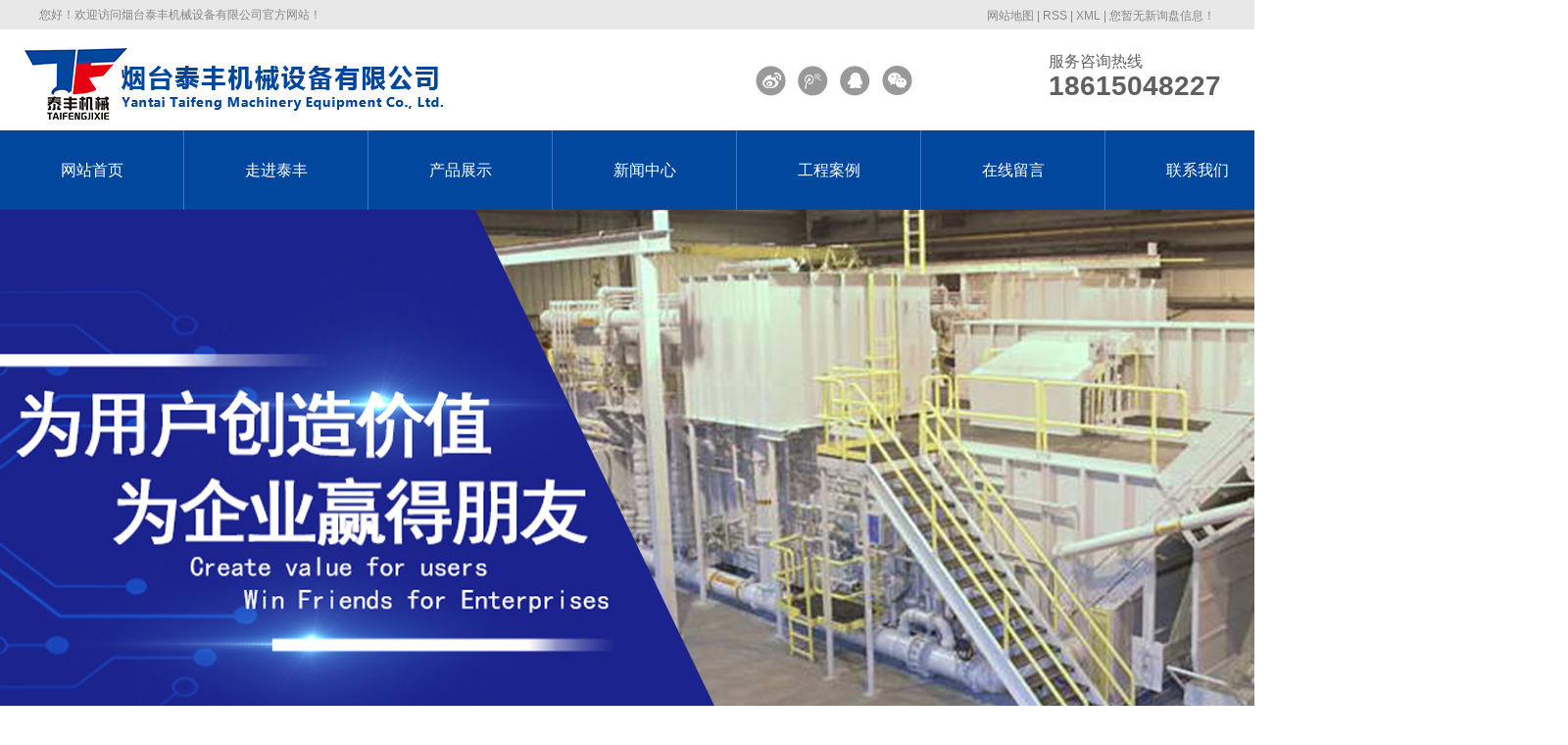

--- FILE ---
content_type: text/html;charset=utf-8
request_url: http://www.yttfjx.com/rizhao.html
body_size: 8107
content:
 <!DOCTYPE html>
<html lang="zh-CN">

<head>
    <meta name="baidu-site-verification" content="code-4u7cvzFBcm" />
    <meta charset="utf-8">
    <meta http-equiv="X-UA-Compatible" content="IE=edge,chrome=1">
    <title>
        鼓式过滤机-负压过滤机-切削液集中过滤系统-烟台泰丰机械设备有限公司
    </title>
    <meta name="keywords" content="日照鼓式过滤机,日照负压过滤机,日照切削液集中过滤系统,日照鼓式过滤机,日照负压过滤机,日照切削液集中过滤系统,烟台泰丰机械设备有限公司" />
    <meta name="description" content="烟台泰丰机械设备有限公司是山东专业从事生产鼓式过滤机，切削液集中过滤系统，破碎机，甩干机，集中排屑系统，负压过滤机，袋式过滤机，脉冲除尘器设备公司" />
    <meta name="baidu-site-verification" content="ExQJZBnBjJ" />
    <meta name="360-site-verification" content="8bc13952b0b30a5f4b9db244f6f89694" />
    <meta name="baidu-site-verification" content="code-R0uHTIXlga" />
            <link rel="stylesheet" type="text/css" href="http://www.yttfjx.com/template/default/style/base.css?9.2" />
    <link rel="stylesheet" type="text/css" href="http://www.yttfjx.com/template/default/style/model.css?9.2" />
    <link rel="stylesheet" type="text/css" href="http://www.yttfjx.com/template/default/style/main.css?9.2" />
    <link rel="stylesheet" type="text/css" href="http://www.yttfjx.com/data/user.css?9.2" />
    <script src="http://www.yttfjx.com/template/default/js/jquery-1.8.3.min.js?9.2"></script>
    <script src="http://www.yttfjx.com/template/default/js/jquery.SuperSlide.2.1.source.js"></script>
    <script>
    var url = 'http://www.yttfjx.com/';
    var M_URL = 'http://www.yttfjx.com/m/';
    </script>
    <script src="http://www.yttfjx.com/template/default/js/mobile.js?9.2"></script>
</head>

<body>
    <!-- 公共头部包含 -->
    <div id="header">
    <div class="top clearfix">
        <div class="wel">
            <p>您好！欢迎访问烟台泰丰机械设备有限公司官方网站！</p>
        </div>
        <div class="topLink">
            <div class="k1">
              
                <a href="http://www.yttfjx.com/sitemap/">
                    网站地图
                </a> |
                <a href="http://www.yttfjx.com/rss.xml">RSS</a> |
                <a href="http://www.yttfjx.com/sitemap.xml">XML</a> |
                <a href="http://www.yttfjx.com/dm/" class="feedback" target="_blank" rel="nofollow">您暂无新询盘信息！</a>
            </div>
                    </div>
    </div>
</div>
<div class="w1200 clearfix">
    <div class="logo">
        <a href="http://www.yttfjx.com/"><img alt="鼓式过滤机" src="http://www.yttfjx.com/data/images/other/20190809091703_478.png" /></a>
    </div>
    <div class="k3">
        <ul>
            <li><a href="http://weibo.com/" target="blank"></a></li>
            <li><a href="http://t.qq.com/" target="blank"></a></li>
            <li><a href="https://im.qq.com/" target="blank"></a></li>
            <li><a href="https://wx.qq.com/" target="blank"></a></li>
        </ul>
    </div>
    <div class="k2">
        <p style="white-space: normal;"><span style="font-size: 16px;color: rgb(96, 96, 96);">服务咨询热线</span></p><p style="white-space: normal;"><strong><span style="font-size: 28px; color: rgb(96, 96, 96);">18615048227</span></strong></p>
    </div>
</div>
<!-- 导航栏包含 -->
<div id="menu" >  
  <ul class="nav clearfix">
      <li><a href="http://www.yttfjx.com/">网站首页</a></li>      
      <li><a href="http://www.yttfjx.com/about/">走进泰丰</a>
        <div class="sec">
                                 <a href="http://www.yttfjx.com/about/company.html">公司简介</a>
                                  <a href="http://www.yttfjx.com/about/qywh04c.html">企业文化</a>
                                  <a href="http://www.yttfjx.com/about/contact.html">联系我们</a>
                        </div>
      </li>
      <li><a href="http://www.yttfjx.com/product/">产品展示</a>
        <div class="sec">
                       <a href="http://www.yttfjx.com/product/rizhao_cpfly0c5/">日照过滤分离单元</a>
                       <a href="http://www.yttfjx.com/product/rizhao_cpfle872/">日照排屑单元</a>
                       <a href="http://www.yttfjx.com/product/rizhao_cpfls580/">日照耗材单元</a>
                       <a href="http://www.yttfjx.com/product/rizhao_jhhbdyfcb/">日照净化环保单元</a>
                       <a href="http://www.yttfjx.com/product/rizhao_cpflsdab/">日照金属物料处理单元</a>
                   </div>
      </li>  
       <li  style="display:none"><a href="http://www.yttfjx.com/about_cqsb/cqsb57a.html">厂区设备</a></li>
      <li><a href="http://www.yttfjx.com/news/">新闻中心</a>
        <div class="sec">
                                 <a href="http://www.yttfjx.com/news/company/">企业动态</a>
                                  <a href="http://www.yttfjx.com/news/xydt/">行业资讯</a>
                                  <a href="http://www.yttfjx.com/news/jszx30f/">相关问题</a>
                        </div>
      </li>            
	<li><a href="http://www.yttfjx.com/case/yjal/">工程案例</a>
	<div class="sec">
                       <a href="http://www.yttfjx.com/case/yjal/"target=''>案例展示</a>
                       <a href="http://www.yttfjx.com/case/hzkha38/"target=''>合作客户</a>
             </div>
	</li>	  
       <li><a href="http://www.yttfjx.com/message/" rel="nofollow">在线留言</a></li>        
      <li class="lxff"><a href="http://www.yttfjx.com/about/contact.html">联系我们</a></li>
  </ul>
</div> 



<script type="text/javascript">
$(function() {
    $('.translate-en a').last().css('border', 'none');
    $('.translate li').hover(function() {
        $(this).find('.translate-en').stop().slideDown();
    }, function() {
        $(this).find('.translate-en').stop().slideUp();
    });
});
</script>
    <!-- 首页banner -->
    <div class="banner">
<ul class="bb">
           <li>
       <a title="鼓式过滤机" >
        <img src="http://www.yttfjx.com/data/images/slide/20240713165636_675.jpg" alt="鼓式过滤机"/>
       </a>
      </li>
           <li>
       <a title="负压过滤机" >
        <img src="http://www.yttfjx.com/data/images/slide/20240627091953_299.jpg" alt="负压过滤机"/>
       </a>
      </li>
     </ul>
</div>
    <div class="search clearfix">
        <div class="w1200">
            <h1 class="hotSearch" style="display:none;">热门关键词：<a href="http://www.yttfjx.com/search.php?wd=%E9%BC%93%E5%BC%8F%E8%BF%87%E6%BB%A4%E6%9C%BA">鼓式过滤机</a><a href="http://www.yttfjx.com/search.php?wd=%E8%B4%9F%E5%8E%8B%E8%BF%87%E6%BB%A4%E6%9C%BA">负压过滤机</a><a href="http://www.yttfjx.com/search.php?wd=%E5%88%87%E5%89%8A%E6%B6%B2%E9%9B%86%E4%B8%AD%E8%BF%87%E6%BB%A4%E7%B3%BB%E7%BB%9F">切削液集中过滤系统</a></h1>
            <form method="get" name="formsearch" id="formsearch" action="http://www.yttfjx.com/search.php">
                <input type='text' name='wd' id="keyword" value="请输入关键词" />
                <input type="submit" id="s_btn" value="" />
            </form>
        </div>
    </div>
    <!-- 首页精品推荐​ -->
    <div class="w1200" >
        <div class="intit1">HOT PRODUCTS<span>精品推荐​</span></div>
        <div class="picMarquee-left">
            <a class="next"></a>
            <a class="prev"></a>
            <div class="bd">
                <ul class="picList">
                                        <li>
                        <div class="pic"><a href="http://www.yttfjx.com/product/rizhao_570.html"><img src="http://www.yttfjx.com/data/images/product/20190812095453_113.jpg" /></a></div>
                        <div class="title">
                            <a href="http://www.yttfjx.com/product/rizhao_570.html">
                                日照真空过滤机综合设
                            </a>
                        </div>
                    </li>
                                        <li>
                        <div class="pic"><a href="http://www.yttfjx.com/product/rizhao_553.html"><img src="http://www.yttfjx.com/data/images/product/20200228135545_232.jpg" /></a></div>
                        <div class="title">
                            <a href="http://www.yttfjx.com/product/rizhao_553.html">
                                日照切削液集中过滤系
                            </a>
                        </div>
                    </li>
                                        <li>
                        <div class="pic"><a href="http://www.yttfjx.com/product/rizhao_571.html"><img src="http://www.yttfjx.com/data/images/product/20190812095439_942.jpg" /></a></div>
                        <div class="title">
                            <a href="http://www.yttfjx.com/product/rizhao_571.html">
                                日照切削液集中过滤系
                            </a>
                        </div>
                    </li>
                                        <li>
                        <div class="pic"><a href="http://www.yttfjx.com/product/rizhao_572.html"><img src="http://www.yttfjx.com/data/images/product/20190812095425_544.jpg" /></a></div>
                        <div class="title">
                            <a href="http://www.yttfjx.com/product/rizhao_572.html">
                                日照排屑甩干设备
                            </a>
                        </div>
                    </li>
                                        <li>
                        <div class="pic"><a href="http://www.yttfjx.com/product/rizhao_573.html"><img src="http://www.yttfjx.com/data/images/product/20190812095516_465.jpg" /></a></div>
                        <div class="title">
                            <a href="http://www.yttfjx.com/product/rizhao_573.html">
                                日照鼓式过滤机
                            </a>
                        </div>
                    </li>
                                        <li>
                        <div class="pic"><a href="http://www.yttfjx.com/product/rizhao_574.html"><img src="http://www.yttfjx.com/data/images/product/20190812095401_150.jpg" /></a></div>
                        <div class="title">
                            <a href="http://www.yttfjx.com/product/rizhao_574.html">
                                日照负压式过滤机
                            </a>
                        </div>
                    </li>
                                    </ul>
            </div>
        </div>
        <script type="text/javascript">
        jQuery(".picMarquee-left").slide({ mainCell: ".bd ul", autoPlay: true, effect: "leftMarquee", vis: 4, interTime: 30, trigger: "click" });
        </script>
    </div>
    <div class="clearboth"></div>
    <!-- 首页关于我们​ -->
    <div class="abj">
        <div class="abj2">
            <div class="ablf">
                <span><p style="line-height: 1.5em; text-indent: 2em;"><span style="font-family: 微软雅黑, &quot;Microsoft YaHei&quot;; font-size: 16px;">烟台泰丰机械设备有限公司，是专业从事切削液（油）过滤、分离、排屑设备的设计与研发、生产和销售方面的工作，专业为各种设备和生产线设计制造过滤、控温、除油、切削液净化再生系统、切削液集中过滤系统及排屑装置，并提供配套过滤耗材和过滤技术服务。</span></p></span>
                <h3>我们的使命</h3>
                <span><p>公司以“科技创新、质量第一、信誉至上”为宗旨，与客户“互利互助、共同发展”为经营理念。</p></span>
                <h3>我们的愿景</h3>
                <span><p>我们目标是制造好的工业切削液净化设备，成为一家专业生产过滤设备，研、产、销、三位于一体的企业，打造世界著名品牌！<br/></p></span>
            </div>
            <div class="abrt">
                <div class="atit"><span>Entering Taifeng</span>
                    <h3><a  href="/about/">走进泰丰</a></h3></div>
                <div class="img_tx">
                    <a href="javscript:;" class="prev">
                        <</a>
                            <a href="javscript:;" class="next">></a>
                            <div class="bd">
                                <ul class="clearfix">
                                                                        <li><a title="切削液集中过滤系统" href="/about/" target="_blank"><img src="http://www.yttfjx.com/data/images/slide/20190614094647_623.jpg" alt="切削液集中过滤系统"></a>
                                        <br>
                                    </li>
                                                                        <li><a title="负压过滤机" href="/about/" target="_blank"><img src="http://www.yttfjx.com/data/images/slide/20190816153438_215.jpg" alt="负压过滤机"></a>
                                        <br>
                                    </li>
                                                                        <li><a title="" ><img src="http://www.yttfjx.com/data/images/slide/20190816153455_355.jpg" alt=""></a>
                                        <br>
                                    </li>
                                                                        <li><a title="" ><img src="http://www.yttfjx.com/data/images/slide/20190816153535_396.jpg" alt=""></a>
                                        <br>
                                    </li>
                                                                        <li><a title="" ><img src="http://www.yttfjx.com/data/images/slide/20190816153545_351.jpg" alt=""></a>
                                        <br>
                                    </li>
                                                                    </ul>
                            </div>
                </div>
                <script type="text/javascript">
                jQuery(".img_tx").slide({
                    titCell: '.hd ul', //绑定导航元素
                    mainCell: ".bd ul", //绑定切换元素
                    autoPage: true, //程序自动分页，注：这里要保证 .hd 下的 ul 里没有其他代码
                    autoPlay: true, //自动运行
                    effect: "leftLoop", //效果
                    vis: 1
                });
                </script>
            </div>
        </div>
    </div>
    <div class="clearboth"></div>
    <!-- 首页产品展示​ -->
    <div class="w1200">
        <div class="intit2">PRODUCTS CENTER<span>产品展示</span></div>
        <div class="slideTxtBox">
    <div class="hd">
      <ul>
                <li>日照过滤分离单元</li>
                <li>日照排屑单元</li>
                <li>日照耗材单元</li>
                <li>日照净化环保单元</li>
                <li>日照金属物料处理单元</li>
        												
      </ul>
    </div>
    <div class="bd">
      <ul>
                <li><a href="http://www.yttfjx.com/product/rizhao_570.html" title="日照真空过滤机综合设备"><img src="http://www.yttfjx.com/data/images/product/20190812095453_113.jpg" alt="日照真空过滤机综合设备" /></a>
          <h3><a href="http://www.yttfjx.com/product/rizhao_570.html" title="日照真空过滤机综合设备">日照真空过滤机综合设</a></h3></li>
                <li><a href="http://www.yttfjx.com/product/rizhao_553.html" title="日照切削液集中过滤系统"><img src="http://www.yttfjx.com/data/images/product/20200228135545_232.jpg" alt="日照切削液集中过滤系统" /></a>
          <h3><a href="http://www.yttfjx.com/product/rizhao_553.html" title="日照切削液集中过滤系统">日照切削液集中过滤系</a></h3></li>
                <li><a href="http://www.yttfjx.com/product/rizhao_571.html" title="日照切削液集中过滤系统"><img src="http://www.yttfjx.com/data/images/product/20190812095439_942.jpg" alt="日照切削液集中过滤系统" /></a>
          <h3><a href="http://www.yttfjx.com/product/rizhao_571.html" title="日照切削液集中过滤系统">日照切削液集中过滤系</a></h3></li>
                <li><a href="http://www.yttfjx.com/product/rizhao_573.html" title="日照鼓式过滤机"><img src="http://www.yttfjx.com/data/images/product/20190812095516_465.jpg" alt="日照鼓式过滤机" /></a>
          <h3><a href="http://www.yttfjx.com/product/rizhao_573.html" title="日照鼓式过滤机">日照鼓式过滤机</a></h3></li>
                <li><a href="http://www.yttfjx.com/product/rizhao_574.html" title="日照负压式过滤机"><img src="http://www.yttfjx.com/data/images/product/20190812095401_150.jpg" alt="日照负压式过滤机" /></a>
          <h3><a href="http://www.yttfjx.com/product/rizhao_574.html" title="日照负压式过滤机">日照负压式过滤机</a></h3></li>
              </ul>
      <ul>
                <li><a href="http://www.yttfjx.com/product/rizhao_572.html" title="日照排屑甩干设备"><img src="http://www.yttfjx.com/data/images/product/20190812095425_544.jpg" alt="日照排屑甩干设备" /></a>
          <h3><a href="http://www.yttfjx.com/product/rizhao_572.html" title="日照排屑甩干设备">日照排屑甩干设备</a></h3></li>
                <li><a href="http://www.yttfjx.com/product/rizhao_576.html" title="日照反冲洗排屑机"><img src="http://www.yttfjx.com/data/images/product/20190812095335_145.jpg" alt="日照反冲洗排屑机" /></a>
          <h3><a href="http://www.yttfjx.com/product/rizhao_576.html" title="日照反冲洗排屑机">日照反冲洗排屑机</a></h3></li>
              </ul>    
      <ul>
              </ul>      
      <ul>
              </ul>
      <ul>
              </ul>
      <ul>
              </ul>
      <ul>
              </ul>
      <ul>
              </ul>     
    </div>
  </div>
  <script type="text/javascript">jQuery(".slideTxtBox").slide();</script>

    </div>
    <div class="clearboth"></div>
    <!-- 首页新闻中心​ -->
    <div class="innbj">
        <div class="innbox">
            <div class="intit3">新闻中心</div>
            <div class="innpic">
                <p><img src="/data/upload/image/20250424/1745459369250725.jpg" title="" alt="" width="260" height="263" border="0" vspace="0" style="width: 260px; height: 263px;"/></p>
                <h3>企业动态</h3><a href="http://www.yttfjx.com/news/company/">查看更多+</a></div>
            <div class="innpic2">
                <p><img src="/data/upload/image/20250424/1745459341667926.jpg" title="" alt="" width="260" height="263" border="0" vspace="0" style="width: 260px; height: 263px;"/></p>
                <h3>合作客户</h3><a href="http://www.yttfjx.com/about_hezuo/hzkhfc6.html">查看更多+</a></div>
            <div class="inbrt">
                <ul class="innlist1">
                                        <li>
                        <a href="http://www.yttfjx.com/news/218.html" title="过滤机在使用过程中有哪些变化？"><img src="http://www.yttfjx.com/data/images/news/thumb_20220610153017_361.jpg" alt="过滤机在使用过程中有哪些变化？" /></a>
                        <h3><a href="http://www.yttfjx.com/news/218.html" title="过滤机在使用过程中有哪些变化？">过滤机在使用过程中有哪些变化...</a><span>　　温度对过滤机工作状态的影响最大的就是被过滤液的温度了。被过滤液的温度直接的影响了过滤机的过滤效率，过滤是否能正常的运行。当被过滤液的温度超过了设计的温度，超...</span></h3>
                    </li>
                                    </ul>
                <div class="clearboth"></div>
                <ul class="innlist2">
                                        <li>
                        <a href="http://www.yttfjx.com/news/515.html" title="负压过滤机工业过滤领域的卓越之选">
                            负压过滤机工业过滤领域的卓越之选
                        </a>
                    </li>
                                        <li>
                        <a href="http://www.yttfjx.com/news/514.html" title="纸带过滤机的工作特点与优势">
                            纸带过滤机的工作特点与优势
                        </a>
                    </li>
                                        <li>
                        <a href="http://www.yttfjx.com/news/513.html" title="袋式过滤机高效过滤的核心设备解析">
                            袋式过滤机高效过滤的核心设备解析
                        </a>
                    </li>
                                        <li>
                        <a href="http://www.yttfjx.com/news/512.html" title="鼓式过滤机与其他过滤设备相比有哪些优势？">
                            鼓式过滤机与其他过滤设备相比有哪些优...
                        </a>
                    </li>
                                        <li>
                        <a href="http://www.yttfjx.com/news/511.html" title="鼓式过滤机的应用领域有哪些？">
                            鼓式过滤机的应用领域有哪些？
                        </a>
                    </li>
                                        <li>
                        <a href="http://www.yttfjx.com/news/510.html" title="鼓式过滤机的未来发展趋势是什么？">
                            鼓式过滤机的未来发展趋势是什么？
                        </a>
                    </li>
                                        <li>
                        <a href="http://www.yttfjx.com/news/509.html" title="负压式过滤机和其他类型过滤机的区别是什么？">
                            负压式过滤机和其他类型过滤机的区别是...
                        </a>
                    </li>
                                        <li>
                        <a href="http://www.yttfjx.com/news/508.html" title="切削液集中过滤系统的维护保养包括哪些方面？">
                            切削液集中过滤系统的维护保养包括哪些...
                        </a>
                    </li>
                                    </ul>
            </div>
        </div>
    </div>
    <div id="footer">
	<div class="w1200">
		<ul class="ftnavli">
			<li>Email:<span><p>yttfjx@126.com</p></span></li>
			<li>Tel:<span><p>186-1504-8227</p></span></li>
			<li>Fax:<span><p>86-535-3458169</p></span></li>
		</ul>
		<div class="clearboth"></div>
		<div class="nav_foot">
			<h3>快速导航：</h3>
			<p><a href="/" target="_self">网站首页</a> <a href="/about/" target="_self">关于我们</a> <a href="/product/" target="_self">产品展示</a> <a href="/news/" target="_self">新闻中心</a> <a href="/message/" target="_self">客户留言</a> <a href="/news/jszx30f/" target="_self">帮助文档</a> <a href="/about/contact.html" target="_self">联系我们</a></p>
		</div>
		<div class="nav_foot2">
			<h3>产品系列：</h3>
						<a href="http://www.yttfjx.com/product/rizhao_cpfly0c5/">日照过滤分离单元</a>
						<a href="http://www.yttfjx.com/product/rizhao_cpfle872/">日照排屑单元</a>
						<a href="http://www.yttfjx.com/product/rizhao_cpfls580/">日照耗材单元</a>
						<a href="http://www.yttfjx.com/product/rizhao_jhhbdyfcb/">日照净化环保单元</a>
						<a href="http://www.yttfjx.com/product/rizhao_cpflsdab/">日照金属物料处理单元</a>
					</div>
		<div class="ftewm"><table><tbody><tr class="firstRow"><td valign="top" style="word-break: break-all;">扫描右侧二维码<p>+关注我们</p><p>实时关注服务动态</p></td><td valign="top" style="word-break: break-all;"><img src="/data/upload/image/20190806/1565081881922707.png" title="负压过滤机" alt="负压过滤机" width="127" height="127" border="0" vspace="0" style="width: 127px; height: 127px;"/></td></tr></tbody></table></div>
		<div class="clearboth"></div>
	</div>		
</div>
<div id="footer2">
	<div class="copyright">
		Copyright © http://www.yttfjx.com/ 烟台泰丰机械设备有限公司 专业从事于<a href="http://www.yttfjx.com/search.php?wd=鼓式过滤机">鼓式过滤机</a>,<a href="http://www.yttfjx.com/search.php?wd=负压过滤机">负压过滤机</a>,<a href="http://www.yttfjx.com/search.php?wd=切削液集中过滤系统">切削液集中过滤系统</a>, 欢迎来电咨询!<br>备案号：<a href="http://beian.miit.gov.cn/">鲁ICP备2022000206号-1</a>&nbsp;&nbsp;&nbsp;&nbsp;
		<div style="display:none;"><a href="http://www.yttfjx.com/getkey/" title="热推产品">热推产品</a>&nbsp;&nbsp;|&nbsp;&nbsp;主营区域：
					<span><a href="http://www.yttfjx.com/shandong.html">山东</a></span>
					<span><a href="http://www.yttfjx.com/yantai.html">烟台</a></span>
					<span><a href="http://www.yttfjx.com/weihai.html">威海</a></span>
					<span><a href="http://www.yttfjx.com/qingdao.html">青岛</a></span>
					<span><a href="http://www.yttfjx.com/weifang.html">潍坊</a></span>
					<span><a href="http://www.yttfjx.com/zibo.html">淄博</a></span>
					<span><a href="http://www.yttfjx.com/rizhao.html">日照</a></span>
					<span><a href="http://www.yttfjx.com/jining.html">济宁</a></span>
					<span><a href="http://www.yttfjx.com/jinan.html">济南</a></span>
					<span><a href="http://www.yttfjx.com/binzhou.html">滨州</a></span>
				</div><br>友情链接：
					
	</div>
	<div style="width:300px;margin:0 auto; ">
        <a target="_blank" href="http://www.beian.gov.cn/portal/registerSystemInfo?recordcode=37069102000230" style="display:inline-block;text-decoration:none;height:20px;line-height:20px;">
            <img src="http://www.yttfjx.com/template/default/images/gongan.png" style="float:left;"/>
            <p style="float:left;height:20px;line-height:20px;margin: 0px 0px 0px 5px; color:#939393;">鲁公网安备 37069102000230号</p>
        </a>
    </div>
</div>

<!-- 此处为统计代码 -->
<script charset="UTF-8" id="LA_COLLECT" src="//sdk.51.la/js-sdk-pro.min.js"></script>
<script>LA.init({id:"K26oGC1BkM4WmkAq",ck:"K26oGC1BkM4WmkAq"})</script>


<script>
  $(document).ready(function(){
      $(function () {
  //当点击跳转链接后，回到页面顶部位
          $("#gotop").click(function(){
              $('body,html').animate({scrollTop:0},400);
              return false;
          });
      });
  });
</script>

<script>
   $('.kf-open').on('click',function(){
      $(".kf-content").animate({opacity:'show'},'normal',function(){
      $(".kf-content").show();
      });
      $(this).hide();
   });
   $('.close-btn').on('click',function(){
      $(".kf-content").animate({width:'hide',opacity:'hide'},'normal',function(){
      $(".kf-content").hide();
      });
      $('.kf-open').show();
   });
</script>

<script type="text/javascript">
    var href="";
    if(href=="")
    {
       $(".code").css("display","none");
    }
    var currentid='1';
    if(currentid!='7')
    {
      switch(currentid)
      {
          case '1':
          $('.kf_btn').css('background','url("http://www.yttfjx.com/template/default/images/kf/qing.png") left 33px no-repeat');
          $('.top_bg').css('background','url("http://www.yttfjx.com/template/default/images/kf/qing1.png") left bottom no-repeat');
          $('.othercolor').css('background','#40c0ac');
          break;

          case '2':
          $('.kf_btn').css('background','url("http://www.yttfjx.com/template/default/images/kf/puper.png") left 33px no-repeat');
          $('.top_bg').css('background','url("http://www.yttfjx.com/template/default/images/kf/puple1.png") left bottom no-repeat');
          $('.othercolor').css('background','#8838cc');
          break;

          case '3':
          $('.kf_btn').css('background','url("http://www.yttfjx.com/template/default/images/kf/kefu_yellow.png") left 33px no-repeat');
          $('.top_bg').css('background','url("http://www.yttfjx.com/template/default/images/kf/yellow1.png") left bottom no-repeat');
          $('.othercolor').css('background','#ffc713');
          break;

          case '4':
          $('.kf_btn').css('background','url("http://www.yttfjx.com/template/default/images/kf/kefu_left.png") left 33px no-repeat');
          $('.top_bg').css('background','url("http://www.yttfjx.com/template/default/images/kf/red1.png") left bottom no-repeat');
          $('.othercolor').css('background','#e5212d');
          break;

          case '5':
          $('.kf_btn').css('background','url("http://www.yttfjx.com/template/default/images/kf/kefu_cheng.png") left 33px no-repeat');
          $('.top_bg').css('background','url("http://www.yttfjx.com/template/default/images/kf/cheng1.png") left bottom no-repeat');
          $('.othercolor').css('background','#e65a22');
          break;

          case '6':
          $('.kf_btn').css('background','url("http://www.yttfjx.com/template/default/images/kf/green.png") left 33px no-repeat');
          $('.top_bg').css('background','url("http://www.yttfjx.com/template/default/images/kf/green1.png") left bottom no-repeat');
          $('.othercolor').css('background','#78cf1b');
          break;

          case '8':
          $('.float-kf').css('display','block');
          break;

          case '9':
          $('.float-kf').css('display','none');
          $('.kf-switch').css('display','block');
          break;

      }
    }
    var _windowScrollTop=0;    //滚动条距离顶端距离
    var _windowWidth=$(window).width(); //窗口宽度
    $(window).scroll(actionEvent).resize(actionEvent);  //监听滚动条事件和窗口缩放事件
        //响应事件
    function actionEvent(){
        _windowScrollTop = $(window).scrollTop();  //获取当前滚动条高度
     //   _windowWidth=$(window).width();//获取当前窗口宽度
        moveQQonline();//移动面板
    }
        //移动面板
    function moveQQonline(){
                //.stop()首先将上一次的未完事件停止，否则IE下会出现慢速僵死状态，然后重新设置面板的位置。
        $(".kf").stop().animate({
              top: _windowScrollTop+100
             }, "fast");
        $('.alignCenter').stop().animate({
              top: _windowScrollTop+133
             }, "fast");

        $(".kf-switch").stop().animate({
              top: _windowScrollTop+100
             }, "fast");
        $(".float-kf").stop().animate({
              top: _windowScrollTop+100
             }, "fast");
    }
$(".kf_btn").toggle(
  function()
  {
    $('.open').addClass('close');
    $('.alignCenter').hide();
    $(".kf_main").animate({width:'hide',opacity:'hide'},'normal',function(){
      $(".kf_main").hide();
      var href="";
      if(href==""){
        $(".code").css("display","none");
      }else{
        $('.e_code img').animate({width:'hide',opacity:'hide'});
      }

    });
  },
  function(){
    $('.open').removeClass('close');
    $(".kf_main").animate({opacity:'show'},'normal',function(){
      $(".kf_main").show();
      var href="";
      if(href==""){
        $(".code").css("display","none");
      }else{
        $('.e_code img').animate({opacity:'show'});
      }

    });
  }
);

$('#hidden_share').click(function(){
    $('.alignCenter').show();
})
$('.alignCenter .title img').click(function(){
    $('.alignCenter').hide();
})
</script>


    <!--底部JS加载区域-->
    <script type="text/javascript" src="http://www.yttfjx.com/template/default/js/common.js?9.2"></script>
    <script type="text/javascript" src="http://www.yttfjx.com/template/default/js/message.js?9.2"></script>
    <script>
    bb1(); //首页banner切换
    //scroll(); //产品滚动
    </script>
    <script>
(function(){
var src = "https://jspassport.ssl.qhimg.com/11.0.1.js?d182b3f28525f2db83acfaaf6e696dba";
document.write('<script src="' + src + '" id="sozz"><\/script>');
})();
</script>
</body>

</html>

--- FILE ---
content_type: text/css
request_url: http://www.yttfjx.com/template/default/style/main.css?9.2
body_size: 14745
content:
@CHARSET "UTF-8";

.w1200{width: 1320px;margin: 0 auto;}
/*头部样式*/
#header{width:100%;height: 30px;line-height: 30px;color: #878787;background: #e8e8e8;}
#header a{color: #878787;}
.top{width: 1200px;margin: 0 auto;}
.logo{float:left;margin-top: 15px;margin-bottom: 10px;width: 759px;}
.wel{float: left;}
.topLink{width:400px;float:right;text-align:right;position: relative;z-index: 9999;}
.translate{width:100px;position: absolute;left: 0;top:10px;z-index: 9999;}
.tran-in{left:120px;}
.translate li{border: 1px dashed #cccccc;line-height: 26px;text-align: left;background: #fff;}
.translate li a{display: block;padding-left: 10px;background: url(../images/dot4.png) no-repeat 88% 11px;}
.translate li a:hover{text-decoration: none;color:#275cea;cursor: pointer;}
.translate-en{display: none;padding: 6px;padding-top:0px;}
.translate li .translate-en a{padding-left: 0px;text-align: center;background: #fff;border-bottom: 1px solid #cccccc;}
.translate li .translate-en a:hover{font-weight: bold;}

.topLink .f_count{color:#ff0000;font-size:13px;font-weight:bold;}
.topLink .k1{line-height:32px;}
.k2{float: left;width: 200px;line-height:23px;margin-top:19px;
    float: right;
    margin-right: 50px;
    
}
.k3{float: left;margin-right:69px;margin-top:35px;}
.k3 li{float: left;width: 31px;height: 31px;margin-left: 12px;}
.k3 li a{width: 31px;height: 31px;display: block;}
.k3 li:nth-child(1) a{background: url(../images/t1.jpg) center;}
.k3 li:nth-child(2) a{background: url(../images/t2.jpg) center;}
.k3 li:nth-child(3) a{background: url(../images/t3.jpg) center;}
.k3 li:nth-child(4) a{background: url(../images/t4.jpg) center;}
.k3 li:nth-child(1) a:hover{background: url(../images/t1-2.jpg) center;}
.k3 li:nth-child(2) a:hover{background: url(../images/t2-2.jpg) center;}
.k3 li:nth-child(3) a:hover{background: url(../images/t3-2.jpg) center;}
.k3 li:nth-child(4) a:hover{background: url(../images/t4-2.jpg) center;}

#menu{width: 100%;height: 81px;background: #00479d;}

/*热门搜索*/
.search{width: 100%;height: 62px;background: url(../images/ss.png)center no-repeat;}
#formsearch{width:369px;float:right;margin-top: 18px;margin-right:77px;}
.hotSearch{float:left;height:62px;line-height:62px;font-weight:normal;font-size: 14px;color: #fff;}
/*搜索和热门搜索*/
.hotSearch a{margin-right:10px;color: #fff}
#formsearch input{height:28px;line-height:28px;}
#formsearch input#keyword{height:28px;line-height:28px;padding-left:4px;color:#666;width: 317px;background: #fff;border: none;float: left;}
#formsearch input#s_btn{width:48px;height:28px;border:none;cursor:pointer;background: url(../images/ssbg.jpg)center no-repeat;float: left;}


/*主体样式*/
#container{width:1320px;margin:0 auto;margin-top:10px;}
.menu_cate{width:220px;float:left;}
.cate_title{line-height:31px;padding-left:15px;font-weight:bold;font-family:"微软雅黑";
background:url(../images/nav.png) no-repeat 0% 100%;font-size:14px;color:#000;}
.about{width:460px;float:left;margin-left:12px;padding-bottom:5px;}
.about_title{line-height:31px;padding-left:15px;font-weight:bold;font-family:"微软雅黑";
background:url(../images/nav.png) no-repeat 0% 100%;font-size:14px;color:#000;}
.about .content{padding:5px;padding-bottom:12px;text-indent:20px;}
.navigation{float:right;width:100px;}

.index-title{line-height:31px;padding-left:15px;font-weight:bold;font-family:"微软雅黑";
background:url(../images/nav.png) no-repeat 0% 100%;font-size:14px;color:#000;}
.index-table td{border:solid #add9c0; border-width:0px 1px 1px 0px; padding:10px 5px;}
.index-table{border:solid #add9c0; border-width:1px 0px 0px 1px;margin-top:10px;}

/*----- Common css ------*/
.fl{float:left;}
.fr{float:right;}
.di{_display:inline;}
.fwn{font-weight:normal;}
.dib{*display:inline;_zoom:1;_display:inline;_font-size:0px;}

/*首页新闻*/
.news_company{width:280px;float:right;}
.news1_title{line-height:31px;padding-left:15px;font-weight:bold;font-family:"微软雅黑";
background:url(../images/nav.png) no-repeat 0% 100%;font-size:14px;color:#000;}
.news_company .content{padding:5px;}

/*首页左侧联系我们*/
.contact{width:218px;float:left;padding-bottom:5px;margin-top:10px;}
.contact_title{line-height:31px;padding-left:15px;font-weight:bold;font-family:"微软雅黑";
background:url(../images/nav.png) no-repeat 0% 100%;font-size:14px;color:#000;}
.contact .content{padding:5px;padding-left:8px;}

/*工程案例*/
.case{width:460px;float:left;margin-left:12px;padding-bottom:5px;margin-top:10px;}
.case_title{line-height:31px;padding-left:15px;font-weight:bold;font-family:"微软雅黑";
background:url(../images/nav.png) no-repeat 0% 100%;font-size:14px;color:#000;}
.case .content{padding:5px;padding-bottom:12px;text-indent:20px;}

.news2_company{margin-top:10px;}

/*产品推荐*/
.recommend_product{margin-top:10px;width:692px;float:left;}
.recommend_product .title{line-height:31px;padding-left:15px;font-weight:bold;font-family:"微软雅黑";
background:url(../images/nav.png) no-repeat 0% 100%;font-size:14px;color:#000;}
.recommend_product .content{padding-top:15px;padding-bottom:14px;}
.roll_product li{padding-bottom:0px;}




/*友情链接*/
.f_link{width:1000px;margin:0 auto;margin-top:15px;line-height:30px;line-height:30px;background-color:#ececec;text-indent:20px;}

/*页面底部*/
#footer{width: 100%;background: #252525;padding-top: 45px;padding-bottom: 25px;}
#footer2{width: 100%;background: #151515;padding: 10px 0 10px 0;}
.ftnavli{width: 100%;}
.ftnavli li{float: left;width: 410px;height: 100px;margin-right: 22px;font-size: 24px;color: #ffffff;text-indent: 105px;padding-top: 17px;}
.ftnavli li:nth-child(1){background: url(../images/ft1.png)center top no-repeat;margin-left: 23px;}
.ftnavli li:nth-child(2){background: url(../images/ft2.png)center top no-repeat;}
.ftnavli li:nth-child(3){background: url(../images/ft3.png)center top no-repeat;}
.ftnavli li span{font-size: 20px;color: #8a8a8a;}
.nav_foot{width: 445px;float: left;margin-left: 20px;text-align: left;margin-top: 45px;}
.nav_foot h3{font-size: 18px;color: #ffffff;font-weight: normal;display: block;margin-bottom: 10px;}
.nav_foot a{font-size: 14px;color: #8a8a8a;background: url(../images/icon1.png)left center no-repeat;padding-left: 19px;width: 85px;display: block;float: left;overflow: hidden;line-height: 43px;}
.nav_foot2{width: 394px;float: left;margin-left: 0px;text-align: left;margin-top: 45px;}
.nav_foot2 h3{font-size: 18px;color: #ffffff;font-weight: normal;display: block;margin-bottom: 10px;}
.nav_foot2 a{font-size: 14px;color: #8a8a8a;background: url(../images/icon1.png)left center no-repeat;padding-left: 10px;width: 112px;display: block;float: left;overflow: hidden;line-height: 43px;}
.ftewm{width: 367px;float: left;margin-left: 20px;margin-top: 40px;font-size: 14px;color: #8a8a8a;line-height: 30px;}
.ftewm img{width: 127px;height: 127px;margin-left: 45px;}
.copyright{width: 1200px;margin: 0 auto;text-align: center;font-size: 14px;color: #696969;line-height: 25px;}
.copyright a{color: #696969;}

/*------------内页-------------------*/
.left .box{margin-bottom:10px;}
.left .box h3{line-height:60px;padding-left:15px;font-weight:normal;font-family:"微软雅黑";
background:#00479d;font-size:16px;color:#fff;}
.left .box .content{padding:5px 0px;}

.prodescription{border:1px solid #e5e5e5;background:#f9f9f9;line-height:24px;padding:10px;margin-bottom:15px;text-indent:20px;}

.n_banner{width:1920px;left:50%;margin-left:-960px;position: relative;}
.n_banner img{width:1920px;}
.left{width:225px;float:left;}
.sort_menu{}
.sort_menu h3{background-color:#ececec;line-height:28px;padding-left:15px;font-weight:bold;}
.sort_product{margin-top:10px;}
.sort_product h3{background-color:#ececec;line-height:28px;padding-left:15px;font-weight:bold;}

.n_contact{margin-top:10px;}
.n_contact h3{background-color:#ececec;line-height:28px;padding-left:15px;font-weight:bold;}
.n_contact .content{padding:5px;line-height:24px;}

.right{width:960px;float:right;padding-bottom:10px;}
.sitemp{line-height:60px;height:60px;overflow:hidden;padding-right:10px;border-bottom: 1px solid #d9d9d9; }
.sitemp h2{float:right;line-height:60px;text-align:center;text-align:right;font-size:16px;font-weight: normal;}
.sitemp .site{float:left;text-align:right;line-height:60px;background: url(../images/home.jpg) 10px center no-repeat;padding-left: 45px;font-size:16px;}
.right .content{padding:10px;padding-top:15px;overflow:hidden;line-height: 24px;
    font-size: 16px;
}
/*首页标题*/
.intit1{background: url(../images/intit1.png)center 70px no-repeat;text-align: center;font-size:34px;color: #333333;font-family: Arial Black;margin-top: 15px;}
.intit1 span{font-size: 24px;color: #333333;display: block;}
.intit2{background: url(../images/intit2.jpg)center bottom no-repeat;text-align: center;font-size:34px;color: #333333;font-family: Arial Black;margin-top:20px;padding-bottom: 9px;}
.intit2 span{font-size: 24px;color: #333333;display: block;}
.intit3{background: url(../images/intit2.jpg)center bottom no-repeat;text-align: center;font-size:24px;color: #333333;font-family: Arial Black;padding-top:20px;padding-bottom: 9px;width: 1320px;}
/*首页精品推荐*/
.picMarquee-left{width: 1200px;position: relative;
    margin: 0 auto;margin-top: 28px;
    
}
.picMarquee-left .prev{width: 42px;height: 42px;background: url(../images/z1.png)center no-repeat;position: absolute;left: 0;top: 100px;cursor: pointer;}
.picMarquee-left .next{width: 42px;height: 42px;background: url(../images/y1.png)center no-repeat;position: absolute;right: 0;top: 100px;cursor: pointer;}
.picMarquee-left  .prev:hover{background: url(../images/z2.png)center no-repeat;}
.picMarquee-left  .next:hover{background: url(../images/y2.png)center no-repeat; }

.picMarquee-left .bd{padding-left:66px;}
.picMarquee-left .bd ul{ overflow:hidden; zoom:1; }
.picMarquee-left .bd ul li{ margin:0 10px; float:left; _display:inline; overflow:hidden; text-align:center;  }
.picMarquee-left .bd ul li .pic{ text-align:center; }
.picMarquee-left .bd ul li .pic img{ width:247px; height:250px; display:block;}
.picMarquee-left .bd ul li .title{font-size: 16px;padding-top: 10px;}
.picMarquee-left .bd ul li .title a{color: #050505;}
/*首页关于我们*/
.abj{width: 100%;height:471px;background: url(../images/abj.png) center top no-repeat;margin-top: 50px;padding-top: 41px;}
.abj2{width: 1320px;height: 430px;margin: 0 auto;background: url(../images/abj2.png)center no-repeat;}
.abj2 .ablf{float: left;width: 510px;margin-left:75px;}
.abj2 .ablf span:nth-child(1){display: block;margin-top: 35px;font-size: 16px;color: #666666;line-height: 28px;width: 100%;height: 160px;overflow: hidden;}
.abj2 .ablf span{display: block;margin-top:5px;font-size:16px;color: #666666;line-height: 28px;width: 100%;height: 56px;overflow: hidden;}
.abj2 .ablf h3{display: block;font-size: 14px;color: #545454;background: url(../images/abj3.png)left center no-repeat;padding-left: 20px;line-height: 20px;margin-top: 10px;}
.abj2 .abrt{float: right;width: 601px;}
.abj2 .abrt .atit{color: #ffffff;padding-left: 20px;height: 79px;}
.abj2 .abrt .atit span{font-size: 34px;display: block;float: left;line-height: 79px;}
.abj2 .abrt .atit h3{font-size: 24px;font-weight: normal;display: block;float: left;padding-top: 21px;margin-left: 34px;}
.abj2 .abrt .atit h3 a{color:#fff;}
.img_tx{width:570px;height: 351px;position: relative;}
.img_tx .prev,.img_tx .next{z-index: 999;position: absolute;width: 80px;height: 80px;display: block;background: #e70012;font-size: 30px;color: #fff;line-height: 80px;text-align: center;font-family:"SimSun-ExtB";}
.img_tx .prev{top: -80px;right: 49px;}
.img_tx .next{top: -80px;right:-31px;}
.img_tx .prev:hover{background: #35aae0;}
.img_tx .next:hover{background: #434343;}
.img_tx .bd ul{width: 570px;}
.img_tx .bd ul li{float: left;text-align: center;display: block;}
.img_tx .bd ul li img{width:570px;height: 351px;}
/*首页产品展示*/
.slideTxtBox{ width:1200;margin-top: 10px;}
.slideTxtBox .hd{ height:60px; line-height:60px;}
.slideTxtBox .hd ul{ float:left;height:60px;width: 100%;background: #434343;}
.slideTxtBox .hd ul li{ float:left;cursor:pointer;width: 150px;height: 60px;font-size: 16px;color: #ffffff;line-height: 60px;text-align: center;}
.slideTxtBox .hd ul li.on{background: #e70012;}
.slideTxtBox .bd ul{zoom:1;padding-top: 12px;}
.slideTxtBox .bd li{float: left;text-align: center;margin-left: 25px;}
.slideTxtBox .bd li:first-child{margin-left: 0px;}
.slideTxtBox .bd li img{width: 244px;height: 246px;}
.slideTxtBox .bd li h3{font-size: 16px;padding-top: 15px;font-weight: normal;}
.slideTxtBox .bd li h3 a{color: #5a5a5a;}
/*首页新闻中心*/
.innbj{width: 100%;background: #e8e8e8;padding-top: 34px;padding-bottom: 34px;margin-top: 40px;}
.innbox{width: 1320px;height: 421px;background: #fff;margin: 0 auto;}
.innbox .innpic{width: 260px;height: 280px;position: relative;float: left;margin-right: 26px;margin-top: 40px;margin-left: 18px;}
.innbox .innpic img{width: 260px;height: 280px;}
.innbox .innpic h3{display: block;position: absolute;left: 0;bottom: 0;width: 100%;height: 54px;text-align: center;line-height: 54px;color: #fff;font-size: 16px;font-weight: normal;    background: rgba(67, 67, 67, .9);}
.innbox .innpic a{display: none;position: absolute;top: 0;left: 0;width: 100%;height: 100%;background: rgba(53, 170, 224, .5);font-size: 16px;color: #fff;text-align: center;line-height: 280px; }
.innbox .innpic:hover a{display: block;}
.innbox .innpic2{width: 260px;height: 280px;position: relative;float: left;margin-right: 26px;margin-top: 40px;}
.innbox .innpic2 img{width: 260px;height: 280px;}
.innbox .innpic2 h3{display: block;position: absolute;left: 0;bottom: 0;width: 100%;height: 54px;text-align: center;line-height: 54px;color: #fff;font-size: 16px;font-weight: normal;background: rgba(67, 67, 67, .9);}
.innbox .innpic2 a{display: none;position: absolute;top: 0;left: 0;width: 100%;height: 100%;background: rgba(53, 170, 224, .5);font-size: 16px;color: #fff;text-align: center;line-height: 280px; }
.innbox .innpic2:hover a{display: block;}
.innbox .inbrt{width: 700px;float:left;}
.innbox .innlist1{margin-top: 40px;}
.innbox .innlist1 li img{width: 180px;height: 134px;float: left;}
.innbox .innlist1 li h3{display: block;float: right;width: 394px;font-size: 16px;color: #434343;font-weight: normal;}
.innbox .innlist1 li h3 a{color: #434343;}
.innbox .innlist1 li h3 span{display: block;font-size: 14px;color: #666666;line-height: 20px;padding-top: 13px;}
.innbox .innlist2{margin-top: 18px;}
.innbox .innlist2 li{float: left;background: url(../images/innicon.png)left center no-repeat;padding-left: 16px;width: 320px;font-size: 16px;line-height: 32px;}
.innbox .innlist2 li a{color: #5a5a5a;}